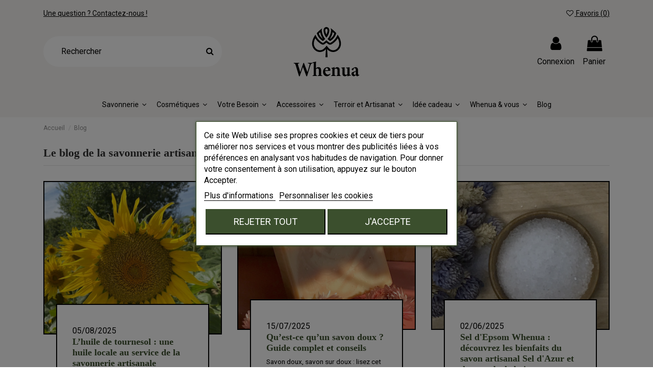

--- FILE ---
content_type: text/html; charset=utf-8
request_url: https://www.whenua.fr/blog
body_size: 16379
content:
<!doctype html>
<html lang="fr">

<head>
    
        
  <meta charset="utf-8">


  <meta http-equiv="x-ua-compatible" content="ie=edge">



  


      <!-- Google Tag Manager -->
    <script>(function(w,d,s,l,i){w[l]=w[l]||[];w[l].push({'gtm.start':
      new Date().getTime(),event:'gtm.js'});var f=d.getElementsByTagName(s)[0],
              j=d.createElement(s),dl=l!='dataLayer'?'&l='+l:'';j.async=true;j.src=
              'https://www.googletagmanager.com/gtm.js?id='+i+dl;f.parentNode.insertBefore(j,f);
              })(window,document,'script','dataLayer','GTM-P2R7TPV');</script>
    <!-- End Google Tag Manager -->
  
  



  <title>Le blog de la savonnerie artisanale et de la dermocosmétique</title>
  
    
  
  
    
  
  <meta name="description" content="Retrouvez les sujets qui nous tiennent à coeur et pas uniquement autour de nos produits">
  <meta name="keywords" content="">
    
      <link rel="canonical" href="https://www.whenua.fr/blog">
    

  
      

  
    <script type="application/ld+json">
	{
	  "@context": "https://schema.org",
	  "@id": "#store-organization",
	  "@type": "Organization",
	  "name" : "Whenua",
	  "url" : "https://www.whenua.fr/",
      "logo": {
        "@type": "ImageObject",
        "url":"https://www.whenua.fr/img/whenua-logo-1598262598.jpg"
      }
    	}
</script>


	<script type="application/ld+json">
		{
		  "@context": "https://schema.org",
		  "@type": "BreadcrumbList",
		  "itemListElement": [
		          {
            "@type": "ListItem",
            "position": 1,
            "name": "Accueil",
            "item": "https://www.whenua.fr/"
          },		          {
            "@type": "ListItem",
            "position": 2,
            "name": "Blog",
            "item": "https://www.whenua.fr/blog"
          }				]
	  }
	</script>


  

  

  
    
  



    <meta property="og:title" content="Whenua"/>
    <meta property="og:url" content="https://www.whenua.fr/blog"/>
    <meta property="og:site_name" content="Whenua"/>
    <meta property="og:description" content="">
    <meta property="og:type" content="website">


          <meta property="og:image" content="https://www.whenua.fr/img/whenua-logo-1598262598.jpg" />
    





      <meta name="viewport" content="initial-scale=1,user-scalable=no,maximum-scale=1,width=device-width">
  


  <meta name="theme-color" content="#e1ecce">
  <meta name="msapplication-navbutton-color" content="#e1ecce">


  <link rel="icon" type="image/vnd.microsoft.icon" href="https://www.whenua.fr/img/favicon.ico?1599150297">
  <link rel="shortcut icon" type="image/x-icon" href="https://www.whenua.fr/img/favicon.ico?1599150297">
    




    <link rel="stylesheet" href="https://www.whenua.fr/themes/warehousechild/assets/cache/theme-2631f9461.css" type="text/css" media="all">




<link rel="preload" as="font"
      href="/themes/warehousechild/assets/css/font-awesome/fonts/fontawesome-webfont.woff?v=4.7.0"
      type="font/woff" crossorigin="anonymous">
<link rel="preload" as="font"
      href="/themes/warehousechild/assets/css/font-awesome/fonts/fontawesome-webfont.woff2?v=4.7.0"
      type="font/woff2" crossorigin="anonymous">


<link  rel="preload stylesheet"  as="style" href="/themes/warehousechild/assets/css/font-awesome/css/font-awesome-preload.css"
       type="text/css" crossorigin="anonymous">





  

  <script>
        var elementorFrontendConfig = {"isEditMode":"","stretchedSectionContainer":"","instagramToken":"","is_rtl":false,"ajax_csfr_token_url":"https:\/\/www.whenua.fr\/module\/iqitelementor\/Actions?process=handleCsfrToken&ajax=1"};
        var iqitTheme = {"rm_sticky":"0","rm_breakpoint":0,"op_preloader":"0","cart_style":"floating","cart_confirmation":"modal","h_layout":"2","f_fixed":"","f_layout":"1","h_absolute":"0","h_sticky":"menu","hw_width":"inherit","mm_content":"accordion","hm_submenu_width":"default","h_search_type":"full","pl_lazyload":true,"pl_infinity":false,"pl_rollover":false,"pl_crsl_autoplay":false,"pl_slider_ld":4,"pl_slider_d":4,"pl_slider_t":2,"pl_slider_p":1,"pp_thumbs":"bottom","pp_zoom":"modalzoom","pp_image_layout":"carousel","pp_tabs":"tabha","pl_grid_qty":false};
        var iqitfdc_from = 0;
        var iqitmegamenu = {"sticky":"false","containerSelector":"#wrapper > .container"};
        var iqitreviews = [];
        var iqitwishlist = {"nbProducts":0};
        var lgcookieslaw_block = true;
        var lgcookieslaw_cookie_name = "__lglaw";
        var lgcookieslaw_position = "3";
        var lgcookieslaw_reload = true;
        var lgcookieslaw_session_time = "31536000";
        var medCSValue = "5998048dd46bfe792966e71d9379faae";
        var prestashop = {"cart":{"products":[],"totals":{"total":{"type":"total","label":"Total","amount":0,"value":"0,00\u00a0\u20ac"},"total_including_tax":{"type":"total","label":"Total TTC","amount":0,"value":"0,00\u00a0\u20ac"},"total_excluding_tax":{"type":"total","label":"Total HT :","amount":0,"value":"0,00\u00a0\u20ac"}},"subtotals":{"products":{"type":"products","label":"Sous-total","amount":0,"value":"0,00\u00a0\u20ac"},"discounts":null,"shipping":{"type":"shipping","label":"Livraison","amount":0,"value":""},"tax":null},"products_count":0,"summary_string":"0 articles","vouchers":{"allowed":1,"added":[]},"discounts":[],"minimalPurchase":0,"minimalPurchaseRequired":""},"currency":{"id":1,"name":"Euro","iso_code":"EUR","iso_code_num":"978","sign":"\u20ac"},"customer":{"lastname":null,"firstname":null,"email":null,"birthday":null,"newsletter":null,"newsletter_date_add":null,"optin":null,"website":null,"company":null,"siret":null,"ape":null,"is_logged":false,"gender":{"type":null,"name":null},"addresses":[]},"language":{"name":"Fran\u00e7ais (French)","iso_code":"fr","locale":"fr-FR","language_code":"fr","is_rtl":"0","date_format_lite":"d\/m\/Y","date_format_full":"d\/m\/Y H:i:s","id":1},"page":{"title":"","canonical":"https:\/\/www.whenua.fr\/blog","meta":{"title":"Whenua","description":"","keywords":"","robots":"index"},"page_name":"module-ph_simpleblog-list","body_classes":{"lang-fr":true,"lang-rtl":false,"country-FR":true,"currency-EUR":true,"layout-full-width":true,"page-":true,"tax-display-enabled":true},"admin_notifications":[]},"shop":{"name":"Whenua","logo":"https:\/\/www.whenua.fr\/img\/whenua-logo-1598262598.jpg","stores_icon":"https:\/\/www.whenua.fr\/img\/logo_stores.png","favicon":"https:\/\/www.whenua.fr\/img\/favicon.ico"},"urls":{"base_url":"https:\/\/www.whenua.fr\/","current_url":"https:\/\/www.whenua.fr\/blog","shop_domain_url":"https:\/\/www.whenua.fr","img_ps_url":"https:\/\/www.whenua.fr\/img\/","img_cat_url":"https:\/\/www.whenua.fr\/img\/c\/","img_lang_url":"https:\/\/www.whenua.fr\/img\/l\/","img_prod_url":"https:\/\/www.whenua.fr\/img\/p\/","img_manu_url":"https:\/\/www.whenua.fr\/img\/m\/","img_sup_url":"https:\/\/www.whenua.fr\/img\/su\/","img_ship_url":"https:\/\/www.whenua.fr\/img\/s\/","img_store_url":"https:\/\/www.whenua.fr\/img\/st\/","img_col_url":"https:\/\/www.whenua.fr\/img\/co\/","img_url":"https:\/\/www.whenua.fr\/themes\/warehousechild\/assets\/img\/","css_url":"https:\/\/www.whenua.fr\/themes\/warehousechild\/assets\/css\/","js_url":"https:\/\/www.whenua.fr\/themes\/warehousechild\/assets\/js\/","pic_url":"https:\/\/www.whenua.fr\/upload\/","pages":{"address":"https:\/\/www.whenua.fr\/adresse","addresses":"https:\/\/www.whenua.fr\/adresses","authentication":"https:\/\/www.whenua.fr\/connexion","cart":"https:\/\/www.whenua.fr\/panier","category":"https:\/\/www.whenua.fr\/index.php?controller=category","cms":"https:\/\/www.whenua.fr\/index.php?controller=cms","contact":"https:\/\/www.whenua.fr\/nous-contacter","discount":"https:\/\/www.whenua.fr\/reduction","guest_tracking":"https:\/\/www.whenua.fr\/suivi-commande-invite","history":"https:\/\/www.whenua.fr\/historique-commandes","identity":"https:\/\/www.whenua.fr\/identite","index":"https:\/\/www.whenua.fr\/","my_account":"https:\/\/www.whenua.fr\/mon-compte","order_confirmation":"https:\/\/www.whenua.fr\/confirmation-commande","order_detail":"https:\/\/www.whenua.fr\/index.php?controller=order-detail","order_follow":"https:\/\/www.whenua.fr\/suivi-commande","order":"https:\/\/www.whenua.fr\/commande","order_return":"https:\/\/www.whenua.fr\/index.php?controller=order-return","order_slip":"https:\/\/www.whenua.fr\/avoirs","pagenotfound":"https:\/\/www.whenua.fr\/page-introuvable","password":"https:\/\/www.whenua.fr\/recuperation-mot-de-passe","pdf_invoice":"https:\/\/www.whenua.fr\/index.php?controller=pdf-invoice","pdf_order_return":"https:\/\/www.whenua.fr\/index.php?controller=pdf-order-return","pdf_order_slip":"https:\/\/www.whenua.fr\/index.php?controller=pdf-order-slip","prices_drop":"https:\/\/www.whenua.fr\/promotions","product":"https:\/\/www.whenua.fr\/index.php?controller=product","search":"https:\/\/www.whenua.fr\/recherche","sitemap":"https:\/\/www.whenua.fr\/plan-du-site","stores":"https:\/\/www.whenua.fr\/magasins","supplier":"https:\/\/www.whenua.fr\/fournisseur","register":"https:\/\/www.whenua.fr\/connexion?create_account=1","order_login":"https:\/\/www.whenua.fr\/commande?login=1"},"alternative_langs":[],"theme_assets":"\/themes\/warehousechild\/assets\/","actions":{"logout":"https:\/\/www.whenua.fr\/?mylogout="},"no_picture_image":{"bySize":{"small_default":{"url":"https:\/\/www.whenua.fr\/img\/p\/fr-default-small_default.jpg","width":98,"height":127},"cart_default":{"url":"https:\/\/www.whenua.fr\/img\/p\/fr-default-cart_default.jpg","width":125,"height":162},"home_default":{"url":"https:\/\/www.whenua.fr\/img\/p\/fr-default-home_default.jpg","width":236,"height":314},"large_default":{"url":"https:\/\/www.whenua.fr\/img\/p\/fr-default-large_default.jpg","width":381,"height":492},"medium_default":{"url":"https:\/\/www.whenua.fr\/img\/p\/fr-default-medium_default.jpg","width":452,"height":584},"thickbox_default":{"url":"https:\/\/www.whenua.fr\/img\/p\/fr-default-thickbox_default.jpg","width":1100,"height":1422}},"small":{"url":"https:\/\/www.whenua.fr\/img\/p\/fr-default-small_default.jpg","width":98,"height":127},"medium":{"url":"https:\/\/www.whenua.fr\/img\/p\/fr-default-large_default.jpg","width":381,"height":492},"large":{"url":"https:\/\/www.whenua.fr\/img\/p\/fr-default-thickbox_default.jpg","width":1100,"height":1422},"legend":""}},"configuration":{"display_taxes_label":true,"display_prices_tax_incl":true,"is_catalog":false,"show_prices":true,"opt_in":{"partner":true},"quantity_discount":{"type":"discount","label":"Remise sur prix unitaire"},"voucher_enabled":1,"return_enabled":0},"field_required":[],"breadcrumb":{"links":[{"title":"Accueil","url":"https:\/\/www.whenua.fr\/"},{"title":"Blog","url":"https:\/\/www.whenua.fr\/blog"}],"count":2},"link":{"protocol_link":"https:\/\/","protocol_content":"https:\/\/"},"time":1768672171,"static_token":"0625faf35c0272204fff188f649936c5","token":"e4a0d9ffbf8a47d8272524075f4fe80c","debug":false};
      </script>



  



    
    </head>

<body id="module-ph_simpleblog-list" class="lang-fr country-fr currency-eur layout-full-width page- tax-display-enabled body-desktop-header-style-w-2 customer-not-logged">


            <!-- Google Tag Manager (noscript) -->
        <noscript><iframe src="https://www.googletagmanager.com/ns.html?id=GTM-P2R7TPV"
                          height="0" width="0" style="display:none;visibility:hidden"></iframe></noscript>
        <!-- End Google Tag Manager (noscript) -->
    




    


<main id="main-page-content"  >
    
            

    <header id="header" class="desktop-header-style-w-2">
        
            
  <div class="header-banner">
    
  </div>




            <nav class="header-nav">
        <div class="container">
    
        <div class="row justify-content-between">
            <div class="col col-auto col-md left-nav">
                                            <div class="block-iqitlinksmanager block-iqitlinksmanager-2 block-links-inline d-inline-block">
            <ul>
                                                            <li>
                            <a
                                    href="/nous-contacter"
                                                                                                    >
                                Une question ? Contactez-nous !
                            </a>
                        </li>
                                                </ul>
        </div>
    
            </div>
            <div class="col col-auto center-nav text-center">
                
             </div>
            <div class="col col-auto col-md right-nav text-right">
                <div class="d-inline-block">
    <a href="//www.whenua.fr/module/iqitwishlist/view">
        <i class="fa fa-heart-o fa-fw" aria-hidden="true"></i> Favoris (<span
                id="iqitwishlist-nb"></span>)
    </a>
</div>

             </div>
        </div>

                        </div>
            </nav>
        



<div id="desktop-header" class="desktop-header-style-2">
    
            
<div class="header-top">
    <div id="desktop-header-container" class="container">
        <div class="row align-items-center">
                            <div class="col col-header-left">
                                        <!-- Block search module TOP -->

<!-- Block search module TOP -->
<div id="search_widget" class="search-widget" data-search-controller-url="https://www.whenua.fr/module/iqitsearch/searchiqit">
    <form method="get" action="https://www.whenua.fr/module/iqitsearch/searchiqit">
        <div class="input-group">
            <input type="text" name="s" value="" data-all-text=" Afficher tous les résultats"
                   data-blog-text="Articles du Blog"
                   data-product-text="Produit"
                   data-brands-text="Marque"
                   autocomplete="off" autocorrect="off" autocapitalize="off" spellcheck="false"
                   placeholder="Rechercher" class="form-control form-search-control" />
            <button type="submit" class="search-btn">
                <i class="fa fa-search"></i>
            </button>
        </div>
    </form>
</div>
<!-- /Block search module TOP -->

<!-- /Block search module TOP -->


                    
                </div>
                <div class="col col-header-center text-center">
                    <div id="desktop_logo">
                        
  <a href="https://www.whenua.fr/">
    <img class="logo img-fluid"
         src="https://www.whenua.fr/img/whenua-logo-1598262598.jpg"
          srcset="/img/cms/logo-whenua-retina-web.png 2x"         alt="Whenua"
         width="130"
         height="98"
    >
  </a>

                    </div>
                    
                </div>
                        <div class="col  col-header-right">
                <div class="row no-gutters justify-content-end">

                    
                                            <div id="header-user-btn" class="col col-auto header-btn-w header-user-btn-w">
            <a href="https://www.whenua.fr/mon-compte"
           title="Identifiez-vous"
           rel="nofollow" class="header-btn header-user-btn">
            <i class="fa fa-user fa-fw icon" aria-hidden="true"></i>
            <span class="title">Connexion</span>
        </a>
    </div>









                                        

                    

                                            
                                                    <div id="ps-shoppingcart-wrapper" class="col col-auto">
    <div id="ps-shoppingcart"
         class="header-btn-w header-cart-btn-w ps-shoppingcart dropdown">
         <div id="blockcart" class="blockcart cart-preview"
         data-refresh-url="//www.whenua.fr/module/ps_shoppingcart/ajax">
        <a id="cart-toogle" class="cart-toogle header-btn header-cart-btn" data-toggle="dropdown" data-display="static">
            <i class="fa fa-shopping-bag fa-fw icon" aria-hidden="true"><span class="cart-products-count-btn  d-none">0</span></i>
            <span class="info-wrapper">
            <span class="title">Panier</span>
            <span class="cart-toggle-details">
            <span class="text-faded cart-separator"> / </span>
                            Empty
                        </span>
            </span>
        </a>
        <div id="_desktop_blockcart-content" class="dropdown-menu-custom dropdown-menu">
    <div id="blockcart-content" class="blockcart-content" >
        <div class="cart-title">
            <span class="modal-title">Your cart</span>
            <button type="button" id="js-cart-close" class="close">
                <span>×</span>
            </button>
            <hr>
        </div>
                    <span class="no-items">Il n'y a plus d'articles dans votre panier</span>
            </div>
</div> </div>




    </div>
</div>
                                                
                                    </div>
                
            </div>
            <div class="col-12">
                <div class="row">
                    
                </div>
            </div>
        </div>
    </div>
</div>
<div class="container iqit-megamenu-container"><div id="iqitmegamenu-wrapper" class="iqitmegamenu-wrapper iqitmegamenu-all">
	<div class="container container-iqitmegamenu">
		<div id="iqitmegamenu-horizontal" class="iqitmegamenu  clearfix" role="navigation">

						
			<nav id="cbp-hrmenu" class="cbp-hrmenu cbp-horizontal cbp-hrsub-narrow">
				<ul>
											<li id="cbp-hrmenu-tab-15"
							class="cbp-hrmenu-tab cbp-hrmenu-tab-15  cbp-has-submeu">
							<a role="button" class="cbp-empty-mlink nav-link">
									

										<span class="cbp-tab-title">
											Savonnerie											<i class="fa fa-angle-down cbp-submenu-aindicator"></i></span>
																			</a>
																			<div class="cbp-hrsub col-12">
											<div class="cbp-hrsub-inner">
												<div class="container iqitmegamenu-submenu-container">
													
																																													




<div class="row menu_row menu-element  first_rows menu-element-id-1">
                

                                                




    <div class="col-4 cbp-menu-column cbp-menu-element menu-element-id-2 ">
        <div class="cbp-menu-column-inner">
                        
                
                
                    
                                                    <div class="row cbp-categories-row">
                                                                                                            <div class="col-12">
                                            <div class="cbp-category-link-w"><a href="https://www.whenua.fr/25-savon-artisanal"
                                                                                class="cbp-column-title nav-link cbp-category-title">Savon artisanal</a>
                                                                                                                                                    
    <ul class="cbp-links cbp-category-tree"><li ><div class="cbp-category-link-w"><a href="https://www.whenua.fr/45-savon-nature">Savon nature</a></div></li><li ><div class="cbp-category-link-w"><a href="https://www.whenua.fr/46-savon-aux-huiles-essentielles">Savon aux huiles essentielles</a></div></li><li ><div class="cbp-category-link-w"><a href="https://www.whenua.fr/66-savon-exfoliant">Savon exfoliant</a></div></li></ul>

                                                                                            </div>
                                        </div>
                                                                                                </div>
                                            
                
            

            
            </div>    </div>
                                    




    <div class="col-4 cbp-menu-column cbp-menu-element menu-element-id-3 ">
        <div class="cbp-menu-column-inner">
                        
                
                
                    
                                                    <div class="row cbp-categories-row">
                                                                                                            <div class="col-12">
                                            <div class="cbp-category-link-w"><a href="https://www.whenua.fr/41-savon-en-barre"
                                                                                class="cbp-column-title nav-link cbp-category-title">Savon en barre</a>
                                                                                                                                                    
    <ul class="cbp-links cbp-category-tree"><li ><div class="cbp-category-link-w"><a href="https://www.whenua.fr/49-barre-nature">Barre nature</a></div></li><li ><div class="cbp-category-link-w"><a href="https://www.whenua.fr/50-barre-aux-huiles-essentielles">Barre aux huiles essentielles</a></div></li></ul>

                                                                                            </div>
                                        </div>
                                                                                                </div>
                                            
                
            

            
            </div>    </div>
                                    




    <div class="col-4 cbp-menu-column cbp-menu-element menu-element-id-6 ">
        <div class="cbp-menu-column-inner">
                        
                
                
                    
                                                    <div class="row cbp-categories-row">
                                                                                                            <div class="col-12">
                                            <div class="cbp-category-link-w"><a href="https://www.whenua.fr/69-savon-au-lait"
                                                                                class="cbp-column-title nav-link cbp-category-title">Savon au lait</a>
                                                                                                                                                    
    <ul class="cbp-links cbp-category-tree"><li ><div class="cbp-category-link-w"><a href="https://www.whenua.fr/71-savon-au-lait-de-brebis">Savon au lait de brebis</a></div></li><li ><div class="cbp-category-link-w"><a href="https://www.whenua.fr/70-savon-au-lait-de-chevre">Savon au lait de chèvre</a></div></li><li ><div class="cbp-category-link-w"><a href="https://www.whenua.fr/72-savon-au-lait-de-vache">Savon au lait de vache</a></div></li><li ><div class="cbp-category-link-w"><a href="https://www.whenua.fr/83-savon-au-lait-de-jument">Savon au lait de jument</a></div></li></ul>

                                                                                            </div>
                                        </div>
                                                                                                </div>
                                            
                
            

            
            </div>    </div>
                                    




    <div class="col-4 cbp-menu-column cbp-menu-element menu-element-id-5 ">
        <div class="cbp-menu-column-inner">
                        
                
                
                    
                                                    <div class="row cbp-categories-row">
                                                                                                            <div class="col-12">
                                            <div class="cbp-category-link-w"><a href="https://www.whenua.fr/47-shampoing"
                                                                                class="cbp-column-title nav-link cbp-category-title">Shampoing</a>
                                                                                                                                                    
    <ul class="cbp-links cbp-category-tree"><li ><div class="cbp-category-link-w"><a href="https://www.whenua.fr/37-savon-shampoing">Savon-shampoing</a></div></li></ul>

                                                                                            </div>
                                        </div>
                                                                                                </div>
                                            
                
            

            
            </div>    </div>
                                    




    <div class="col-4 cbp-menu-column cbp-menu-element menu-element-id-4 ">
        <div class="cbp-menu-column-inner">
                        
                
                
                    
                                                    <div class="row cbp-categories-row">
                                                                                                            <div class="col-12">
                                            <div class="cbp-category-link-w"><a href="https://www.whenua.fr/42-autres-formats"
                                                                                class="cbp-column-title nav-link cbp-category-title">Autres formats</a>
                                                                                                                                                    
    <ul class="cbp-links cbp-category-tree"><li ><div class="cbp-category-link-w"><a href="https://www.whenua.fr/34-copeaux-de-savon">Copeaux de savon</a></div></li><li ><div class="cbp-category-link-w"><a href="https://www.whenua.fr/36-mini-savons">Mini savons</a></div></li><li ><div class="cbp-category-link-w"><a href="https://www.whenua.fr/82-savon-feutre">Savon feutré</a></div></li></ul>

                                                                                            </div>
                                        </div>
                                                                                                </div>
                                            
                
            

            
            </div>    </div>
                            
                </div>
																													
																									</div>
											</div>
										</div>
																</li>
												<li id="cbp-hrmenu-tab-2"
							class="cbp-hrmenu-tab cbp-hrmenu-tab-2  cbp-has-submeu">
							<a role="button" class="cbp-empty-mlink nav-link">
									

										<span class="cbp-tab-title">
											Cosmétiques											<i class="fa fa-angle-down cbp-submenu-aindicator"></i></span>
																			</a>
																			<div class="cbp-hrsub col-12">
											<div class="cbp-hrsub-inner">
												<div class="container iqitmegamenu-submenu-container">
													
																																													




<div class="row menu_row menu-element  first_rows menu-element-id-1">
                

                                                




    <div class="col-4 cbp-menu-column cbp-menu-element menu-element-id-7 ">
        <div class="cbp-menu-column-inner">
                        
                
                
                    
                                                    <div class="row cbp-categories-row">
                                                                                                            <div class="col-12">
                                            <div class="cbp-category-link-w"><a href="https://www.whenua.fr/3-soin-du-visage"
                                                                                class="cbp-column-title nav-link cbp-category-title">Soin du visage</a>
                                                                                                                                                    
    <ul class="cbp-links cbp-category-tree"><li ><div class="cbp-category-link-w"><a href="https://www.whenua.fr/6-nettoyants-demaquillants">Nettoyants Démaquillants</a></div></li><li ><div class="cbp-category-link-w"><a href="https://www.whenua.fr/4-serums">Sérums</a></div></li><li ><div class="cbp-category-link-w"><a href="https://www.whenua.fr/76-elixir-botanique-artisanal">Elixir botanique artisanal</a></div></li></ul>

                                                                                            </div>
                                        </div>
                                                                                                </div>
                                            
                
            

            
            </div>    </div>
                                    




    <div class="col-4 cbp-menu-column cbp-menu-element menu-element-id-9 ">
        <div class="cbp-menu-column-inner">
                        
                
                
                    
                                                    <div class="row cbp-categories-row">
                                                                                                            <div class="col-12">
                                            <div class="cbp-category-link-w"><a href="https://www.whenua.fr/26-soin-du-corps"
                                                                                class="cbp-column-title nav-link cbp-category-title">Soin du corps</a>
                                                                                                                                                    
    <ul class="cbp-links cbp-category-tree"><li ><div class="cbp-category-link-w"><a href="https://www.whenua.fr/5-baumes">Baumes</a></div></li><li ><div class="cbp-category-link-w"><a href="https://www.whenua.fr/73-huile-pour-le-corps">Huile pour le corps</a></div></li><li ><div class="cbp-category-link-w"><a href="https://www.whenua.fr/28-produits-de-massage">Produits de massage</a></div></li></ul>

                                                                                            </div>
                                        </div>
                                                                                                </div>
                                            
                
            

            
            </div>    </div>
                                    




    <div class="col-4 cbp-menu-column cbp-menu-element menu-element-id-17 ">
        <div class="cbp-menu-column-inner">
                        
                
                
                    
                                                    <div class="row cbp-categories-row">
                                                                                                            <div class="col-12">
                                            <div class="cbp-category-link-w"><a href="https://www.whenua.fr/27-soin-des-cheveux"
                                                                                class="cbp-column-title nav-link cbp-category-title">Soin des cheveux</a>
                                                                                                                                                    
    <ul class="cbp-links cbp-category-tree"><li ><div class="cbp-category-link-w"><a href="https://www.whenua.fr/74-huile-pour-les-cheveux">Huile pour les cheveux</a></div></li><li ><div class="cbp-category-link-w"><a href="https://www.whenua.fr/24-apres-shampoing-solide">Après shampoing solide</a></div></li></ul>

                                                                                            </div>
                                        </div>
                                                                                                </div>
                                            
                
            

            
            </div>    </div>
                                    




    <div class="col-4 cbp-menu-column cbp-menu-element menu-element-id-18 ">
        <div class="cbp-menu-column-inner">
                        
                
                
                    
                                                    <div class="row cbp-categories-row">
                                                                                                            <div class="col-12">
                                            <div class="cbp-category-link-w"><a href="https://www.whenua.fr/11-hygiene"
                                                                                class="cbp-column-title nav-link cbp-category-title">Hygiène</a>
                                                                                                                                                    
    <ul class="cbp-links cbp-category-tree"><li ><div class="cbp-category-link-w"><a href="https://www.whenua.fr/18-deodorants">Déodorants crèmes naturels</a></div></li></ul>

                                                                                            </div>
                                        </div>
                                                                                                </div>
                                            
                
            

            
            </div>    </div>
                                    




    <div class="col-4 cbp-menu-column cbp-menu-element menu-element-id-23 ">
        <div class="cbp-menu-column-inner">
                        
                
                
                    
                                                    <div class="row cbp-categories-row">
                                                                                                            <div class="col-12">
                                            <div class="cbp-category-link-w"><a href="https://www.whenua.fr/7-soin-de-la-barbe"
                                                                                class="cbp-column-title nav-link cbp-category-title">Soin de la barbe</a>
                                                                                                                                                    
    <ul class="cbp-links cbp-category-tree"><li ><div class="cbp-category-link-w"><a href="https://www.whenua.fr/8-baumes-a-barbe">Baumes à barbe naturel</a></div></li><li ><div class="cbp-category-link-w"><a href="https://www.whenua.fr/9-huiles-a-barbe">Huiles à barbe</a></div></li><li ><div class="cbp-category-link-w"><a href="https://www.whenua.fr/10-rituel-de-rasage">Rituel de Rasage</a></div></li></ul>

                                                                                            </div>
                                        </div>
                                                                                                </div>
                                            
                
            

            
            </div>    </div>
                                    




    <div class="col-4 cbp-menu-column cbp-menu-element menu-element-id-24 ">
        <div class="cbp-menu-column-inner">
                        
                
                
                    
                                                    <div class="row cbp-categories-row">
                                                                                                            <div class="col-12">
                                            <div class="cbp-category-link-w"><a href="https://www.whenua.fr/21-mais-aussi"
                                                                                class="cbp-column-title nav-link cbp-category-title">Mais aussi...</a>
                                                                                                                                                    
    <ul class="cbp-links cbp-category-tree"><li ><div class="cbp-category-link-w"><a href="https://www.whenua.fr/75-nos-huiles-vegetales">Nos huiles végétales</a></div></li><li ><div class="cbp-category-link-w"><a href="https://www.whenua.fr/33-bebe-whenua">Bébé Whenua</a></div></li><li ><div class="cbp-category-link-w"><a href="https://www.whenua.fr/31-animaux">Animaux</a></div></li></ul>

                                                                                            </div>
                                        </div>
                                                                                                </div>
                                            
                
            

            
            </div>    </div>
                            
                </div>
																													
																									</div>
											</div>
										</div>
																</li>
												<li id="cbp-hrmenu-tab-17"
							class="cbp-hrmenu-tab cbp-hrmenu-tab-17  cbp-has-submeu">
							<a role="button" class="cbp-empty-mlink nav-link">
									

										<span class="cbp-tab-title">
											Votre Besoin											<i class="fa fa-angle-down cbp-submenu-aindicator"></i></span>
																			</a>
																			<div class="cbp-hrsub col-6">
											<div class="cbp-hrsub-inner">
												<div class="container iqitmegamenu-submenu-container">
													
																																													




<div class="row menu_row menu-element  first_rows menu-element-id-1">
                

                                                




    <div class="col-12 cbp-menu-column cbp-menu-element menu-element-id-2 ">
        <div class="cbp-menu-column-inner">
                        
                
                
                    
                                                    <ul class="cbp-links cbp-category-tree">
                                                                                                            <li >
                                            <div class="cbp-category-link-w">
                                                <a href="https://www.whenua.fr/53-peau-jeune-imperfections">Peau Jeune | Imperfections</a>

                                                                                            </div>
                                        </li>
                                                                                                                                                <li >
                                            <div class="cbp-category-link-w">
                                                <a href="https://www.whenua.fr/54-peau-sensible-reactive-couperose">Peau Sensible | Réactive | Couperose</a>

                                                                                            </div>
                                        </li>
                                                                                                                                                <li >
                                            <div class="cbp-category-link-w">
                                                <a href="https://www.whenua.fr/58-peau-mixte-normale">Peau Mixte | Normale</a>

                                                                                            </div>
                                        </li>
                                                                                                                                                <li >
                                            <div class="cbp-category-link-w">
                                                <a href="https://www.whenua.fr/52-peau-mature-perte-de-fermete">Peau Mature | Perte de fermeté</a>

                                                                                            </div>
                                        </li>
                                                                                                                                                <li >
                                            <div class="cbp-category-link-w">
                                                <a href="https://www.whenua.fr/55-peau-seche-extra-seche">Peau Sèche | Extra Sèche</a>

                                                                                            </div>
                                        </li>
                                                                                                                                                <li >
                                            <div class="cbp-category-link-w">
                                                <a href="https://www.whenua.fr/56-psoriasis-eczema">Psoriasis &amp; Eczéma</a>

                                                                                            </div>
                                        </li>
                                                                                                                                                <li >
                                            <div class="cbp-category-link-w">
                                                <a href="https://www.whenua.fr/59-jambes-lourdes">Jambes Lourdes</a>

                                                                                            </div>
                                        </li>
                                                                                                                                                <li >
                                            <div class="cbp-category-link-w">
                                                <a href="https://www.whenua.fr/57-femme-enceinte-bebe">Femme enceinte | Bébé</a>

                                                                                            </div>
                                        </li>
                                                                                                                                                <li >
                                            <div class="cbp-category-link-w">
                                                <a href="https://www.whenua.fr/22-huile-de-chanvre">Cosmétiques à l&#039; huile de chanvre</a>

                                                                                            </div>
                                        </li>
                                                                                                                                                <li >
                                            <div class="cbp-category-link-w">
                                                <a href="https://www.whenua.fr/23-huile-de-prune">Cosmétiques à l&#039; huile de prune de Gascogne</a>

                                                                                            </div>
                                        </li>
                                                                                                </ul>
                                            
                
            

            
            </div>    </div>
                            
                </div>
																													
																									</div>
											</div>
										</div>
																</li>
												<li id="cbp-hrmenu-tab-9"
							class="cbp-hrmenu-tab cbp-hrmenu-tab-9  cbp-has-submeu">
							<a href="https://www.whenua.fr/14-accessoires-durables" class="nav-link" 
										>
										

										<span class="cbp-tab-title">
											Accessoires											<i class="fa fa-angle-down cbp-submenu-aindicator"></i></span>
																			</a>
																			<div class="cbp-hrsub col-5">
											<div class="cbp-hrsub-inner">
												<div class="container iqitmegamenu-submenu-container">
													
																																													




<div class="row menu_row menu-element  first_rows menu-element-id-1">
                

                                                




    <div class="col-12 cbp-menu-column cbp-menu-element menu-element-id-2 ">
        <div class="cbp-menu-column-inner">
                        
                
                
                    
                                                    <ul class="cbp-links cbp-category-tree">
                                                                                                            <li >
                                            <div class="cbp-category-link-w">
                                                <a href="https://www.whenua.fr/35-accessoires-savons">Accessoires savons</a>

                                                                                            </div>
                                        </li>
                                                                                                                                                <li >
                                            <div class="cbp-category-link-w">
                                                <a href="https://www.whenua.fr/17-textile-zero-dechet">Textile zero dechet</a>

                                                                                            </div>
                                        </li>
                                                                                                                                                <li >
                                            <div class="cbp-category-link-w">
                                                <a href="https://www.whenua.fr/19-emballage-cadeau">Emballage cadeau</a>

                                                                                            </div>
                                        </li>
                                                                                                                                                <li >
                                            <div class="cbp-category-link-w">
                                                <a href="https://www.whenua.fr/20-autres-accessoires">Autres accessoires</a>

                                                                                            </div>
                                        </li>
                                                                                                </ul>
                                            
                
            

            
            </div>    </div>
                            
                </div>
																													
																									</div>
											</div>
										</div>
																</li>
												<li id="cbp-hrmenu-tab-19"
							class="cbp-hrmenu-tab cbp-hrmenu-tab-19  cbp-has-submeu">
							<a href="https://www.whenua.fr/77-terroir-et-artisanat-des-ardennes" class="nav-link" 
										>
										

										<span class="cbp-tab-title">
											Terroir et Artisanat											<i class="fa fa-angle-down cbp-submenu-aindicator"></i></span>
																			</a>
																			<div class="cbp-hrsub col-5">
											<div class="cbp-hrsub-inner">
												<div class="container iqitmegamenu-submenu-container">
													
																																													




<div class="row menu_row menu-element  first_rows menu-element-id-1">
                

                                                




    <div class="col-12 cbp-menu-column cbp-menu-element menu-element-id-3 ">
        <div class="cbp-menu-column-inner">
                        
                
                
                    
                                                    <ul class="cbp-links cbp-category-tree">
                                                                                                                                                                                <li >
                                            <div class="cbp-category-link-w">
                                                <a href="https://www.whenua.fr/79-tisanes-et-plantes-seches">Tisanes et plantes sèches</a>

                                                                                            </div>
                                        </li>
                                                                                                                                                <li >
                                            <div class="cbp-category-link-w">
                                                <a href="https://www.whenua.fr/80-artisanat-ardennais">Artisanat ardennais</a>

                                                                                            </div>
                                        </li>
                                                                                                                                                                    </ul>
                                            
                
            

            
            </div>    </div>
                            
                </div>
																													
																									</div>
											</div>
										</div>
																</li>
												<li id="cbp-hrmenu-tab-16"
							class="cbp-hrmenu-tab cbp-hrmenu-tab-16  cbp-has-submeu">
							<a href="https://www.whenua.fr/32-idee-cadeau" class="nav-link" 
										>
										

										<span class="cbp-tab-title">
											Idée cadeau											<i class="fa fa-angle-down cbp-submenu-aindicator"></i></span>
																			</a>
																			<div class="cbp-hrsub col-5">
											<div class="cbp-hrsub-inner">
												<div class="container iqitmegamenu-submenu-container">
													
																																													




<div class="row menu_row menu-element  first_rows menu-element-id-1">
                

                                                




    <div class="col-12 cbp-menu-column cbp-menu-element menu-element-id-2 ">
        <div class="cbp-menu-column-inner">
                        
                
                
                    
                                                    <ul class="cbp-links cbp-category-tree">
                                                                                                            <li >
                                            <div class="cbp-category-link-w">
                                                <a href="https://www.whenua.fr/65-nos-idees-cadeaux">Nos idées cadeaux</a>

                                                                                            </div>
                                        </li>
                                                                                                                                                <li >
                                            <div class="cbp-category-link-w">
                                                <a href="https://www.whenua.fr/61-naissance">Naissance</a>

                                                                                            </div>
                                        </li>
                                                                                                                                                                                                                                                                                        <li >
                                            <div class="cbp-category-link-w">
                                                <a href="https://www.whenua.fr/60-pour-homme">Pour Homme</a>

                                                                                            </div>
                                        </li>
                                                                                                                                                <li >
                                            <div class="cbp-category-link-w">
                                                <a href="https://www.whenua.fr/38-noel">Noël</a>

                                                                                            </div>
                                        </li>
                                                                                                </ul>
                                            
                
            

            
            </div>    </div>
                            
                </div>
																													
																									</div>
											</div>
										</div>
																</li>
												<li id="cbp-hrmenu-tab-11"
							class="cbp-hrmenu-tab cbp-hrmenu-tab-11  cbp-has-submeu">
							<a role="button" class="cbp-empty-mlink nav-link">
									

										<span class="cbp-tab-title">
											Whenua & vous											<i class="fa fa-angle-down cbp-submenu-aindicator"></i></span>
																			</a>
																			<div class="cbp-hrsub col-5">
											<div class="cbp-hrsub-inner">
												<div class="container iqitmegamenu-submenu-container">
													
																																													




<div class="row menu_row menu-element  first_rows menu-element-id-1">
                

                                                




    <div class="col-12 cbp-menu-column cbp-menu-element menu-element-id-2 ">
        <div class="cbp-menu-column-inner">
                        
                
                
                                            <ul class="cbp-links cbp-valinks">
                                                                                                <li><a href="https://www.whenua.fr/content/6-notre-demarche"
                                           >Notre démarche</a>
                                    </li>
                                                                                                                                <li><a href="https://www.whenua.fr/content/7-notre-histoire"
                                           >Notre histoire</a>
                                    </li>
                                                                                                                                <li><a href="https://www.whenua.fr/content/11-programme-de-fidelite-et-parrainage"
                                           >Programme de fidélité et parrainage</a>
                                    </li>
                                                                                                                                <li><a href="https://www.whenua.fr/content/12-devenir-revendeur"
                                           >Devenir revendeur</a>
                                    </li>
                                                                                                                                <li><a href="https://www.whenua.fr/content/13-notre-laboratoire-de-cosmetiques-naturels"
                                           >Notre laboratoire de cosmétiques naturels</a>
                                    </li>
                                                                                                                                <li><a href="https://www.whenua.fr/content/14-agenda-whenua"
                                           >Agenda Whenua</a>
                                    </li>
                                                                                                                                <li><a href="https://www.whenua.fr/content/15-charte-whenua"
                                           >Charte Whenua</a>
                                    </li>
                                                                                                                                <li><a href="https://www.whenua.fr/content/16-savons-et-cosmetiques-en-marque-blanche"
                                           >Savons et cosmétiques en marque blanche</a>
                                    </li>
                                                                                                                                <li><a href="/magasins"
                                           >Où nous trouver ?</a>
                                    </li>
                                                                                                                                <li><a href="/nous-contacter"
                                           >Nous contacter</a>
                                    </li>
                                                                                    </ul>
                    
                
            

            
            </div>    </div>
                            
                </div>
																													
																									</div>
											</div>
										</div>
																</li>
												<li id="cbp-hrmenu-tab-5"
							class="cbp-hrmenu-tab cbp-hrmenu-tab-5 ">
							<a href="/blog" class="nav-link" 
										>
										

										<span class="cbp-tab-title">
											Blog</span>
																			</a>
																</li>
											</ul>
				</nav>
			</div>
		</div>
		<div id="sticky-cart-wrapper"></div>
	</div>

		<div id="_desktop_iqitmegamenu-mobile">
		<div id="iqitmegamenu-mobile"
			class="mobile-menu js-mobile-menu  d-flex flex-column">

			<div class="mm-panel__header  mobile-menu__header-wrapper px-2 py-2">
				<div class="mobile-menu__header js-mobile-menu__header">

					<button type="button" class="mobile-menu__back-btn js-mobile-menu__back-btn btn">
						<span aria-hidden="true" class="fa fa-angle-left  align-middle mr-4"></span>
						<span class="mobile-menu__title js-mobile-menu__title paragraph-p1 align-middle"></span>
					</button>
					
				</div>
				<button type="button" class="btn btn-icon mobile-menu__close js-mobile-menu__close" aria-label="Close"
					data-toggle="dropdown">
					<span aria-hidden="true" class="fa fa-times"></span>
				</button>
			</div>

			<div class="position-relative mobile-menu__content flex-grow-1 mx-c16 my-c24 ">
				<ul
					class=" w-100  m-0 mm-panel__scroller mobile-menu__scroller px-4 py-4">
					<li class="mobile-menu__above-content"></li>
													



			
	<li class="mobile-menu__tab  d-flex flex-wrap js-mobile-menu__tab"><a  href="https://www.whenua.fr/"  class="flex-fill mobile-menu__link ">Accueil</a></li><li class="mobile-menu__tab  d-flex flex-wrap js-mobile-menu__tab"><a  href="https://www.whenua.fr/39-savonnerie-artisanale"  class="flex-fill mobile-menu__link js-mobile-menu__link-accordion--has-submenu  ">Savonnerie artisanale</a><span class="mobile-menu__arrow js-mobile-menu__link-accordion--has-submenu"><i class="fa fa-angle-down mobile-menu__expand-icon" aria-hidden="true"></i><i class="fa fa-angle-up mobile-menu__close-icon" aria-hidden="true"></i></span><div class="mobile-menu__tab-row-break"></div>
	<ul class="mobile-menu__submenu  mobile-menu__submenu--accordion js-mobile-menu__submenu"><li class="mobile-menu__tab  d-flex flex-wrap js-mobile-menu__tab"><a  href="https://www.whenua.fr/25-savon-artisanal"  class="flex-fill mobile-menu__link js-mobile-menu__link-accordion--has-submenu  ">Savon artisanal</a><span class="mobile-menu__arrow js-mobile-menu__link-accordion--has-submenu"><i class="fa fa-angle-down mobile-menu__expand-icon" aria-hidden="true"></i><i class="fa fa-angle-up mobile-menu__close-icon" aria-hidden="true"></i></span><div class="mobile-menu__tab-row-break"></div>
	<ul class="mobile-menu__submenu  mobile-menu__submenu--accordion js-mobile-menu__submenu"><li class="mobile-menu__tab  d-flex flex-wrap js-mobile-menu__tab"><a  href="https://www.whenua.fr/45-savon-nature"  class="flex-fill mobile-menu__link ">Savon nature</a></li><li class="mobile-menu__tab  d-flex flex-wrap js-mobile-menu__tab"><a  href="https://www.whenua.fr/46-savon-aux-huiles-essentielles"  class="flex-fill mobile-menu__link ">Savon aux huiles essentielles</a></li><li class="mobile-menu__tab  d-flex flex-wrap js-mobile-menu__tab"><a  href="https://www.whenua.fr/66-savon-exfoliant"  class="flex-fill mobile-menu__link ">Savon exfoliant</a></li></ul>	</li><li class="mobile-menu__tab  d-flex flex-wrap js-mobile-menu__tab"><a  href="https://www.whenua.fr/41-savon-en-barre"  class="flex-fill mobile-menu__link js-mobile-menu__link-accordion--has-submenu  ">Savon en barre</a><span class="mobile-menu__arrow js-mobile-menu__link-accordion--has-submenu"><i class="fa fa-angle-down mobile-menu__expand-icon" aria-hidden="true"></i><i class="fa fa-angle-up mobile-menu__close-icon" aria-hidden="true"></i></span><div class="mobile-menu__tab-row-break"></div>
	<ul class="mobile-menu__submenu  mobile-menu__submenu--accordion js-mobile-menu__submenu"><li class="mobile-menu__tab  d-flex flex-wrap js-mobile-menu__tab"><a  href="https://www.whenua.fr/49-barre-nature"  class="flex-fill mobile-menu__link ">Barre nature</a></li><li class="mobile-menu__tab  d-flex flex-wrap js-mobile-menu__tab"><a  href="https://www.whenua.fr/50-barre-aux-huiles-essentielles"  class="flex-fill mobile-menu__link ">Barre aux huiles essentielles</a></li></ul>	</li><li class="mobile-menu__tab  d-flex flex-wrap js-mobile-menu__tab"><a  href="https://www.whenua.fr/69-savon-au-lait"  class="flex-fill mobile-menu__link js-mobile-menu__link-accordion--has-submenu  ">Savon au lait</a><span class="mobile-menu__arrow js-mobile-menu__link-accordion--has-submenu"><i class="fa fa-angle-down mobile-menu__expand-icon" aria-hidden="true"></i><i class="fa fa-angle-up mobile-menu__close-icon" aria-hidden="true"></i></span><div class="mobile-menu__tab-row-break"></div>
	<ul class="mobile-menu__submenu  mobile-menu__submenu--accordion js-mobile-menu__submenu"><li class="mobile-menu__tab  d-flex flex-wrap js-mobile-menu__tab"><a  href="https://www.whenua.fr/71-savon-au-lait-de-brebis"  class="flex-fill mobile-menu__link ">Savon au lait de brebis</a></li><li class="mobile-menu__tab  d-flex flex-wrap js-mobile-menu__tab"><a  href="https://www.whenua.fr/70-savon-au-lait-de-chevre"  class="flex-fill mobile-menu__link ">Savon au lait de chèvre</a></li><li class="mobile-menu__tab  d-flex flex-wrap js-mobile-menu__tab"><a  href="https://www.whenua.fr/72-savon-au-lait-de-vache"  class="flex-fill mobile-menu__link ">Savon au lait de vache</a></li><li class="mobile-menu__tab  d-flex flex-wrap js-mobile-menu__tab"><a  href="https://www.whenua.fr/83-savon-au-lait-de-jument"  class="flex-fill mobile-menu__link ">Savon au lait de jument</a></li></ul>	</li><li class="mobile-menu__tab  d-flex flex-wrap js-mobile-menu__tab"><a  href="https://www.whenua.fr/47-shampoing"  class="flex-fill mobile-menu__link js-mobile-menu__link-accordion--has-submenu  ">Shampoing</a><span class="mobile-menu__arrow js-mobile-menu__link-accordion--has-submenu"><i class="fa fa-angle-down mobile-menu__expand-icon" aria-hidden="true"></i><i class="fa fa-angle-up mobile-menu__close-icon" aria-hidden="true"></i></span><div class="mobile-menu__tab-row-break"></div>
	<ul class="mobile-menu__submenu  mobile-menu__submenu--accordion js-mobile-menu__submenu"><li class="mobile-menu__tab  d-flex flex-wrap js-mobile-menu__tab"><a  href="https://www.whenua.fr/37-savon-shampoing"  class="flex-fill mobile-menu__link ">Savon-shampoing</a></li></ul>	</li><li class="mobile-menu__tab  d-flex flex-wrap js-mobile-menu__tab"><a  href="https://www.whenua.fr/42-autres-formats"  class="flex-fill mobile-menu__link js-mobile-menu__link-accordion--has-submenu  ">Autres formats</a><span class="mobile-menu__arrow js-mobile-menu__link-accordion--has-submenu"><i class="fa fa-angle-down mobile-menu__expand-icon" aria-hidden="true"></i><i class="fa fa-angle-up mobile-menu__close-icon" aria-hidden="true"></i></span><div class="mobile-menu__tab-row-break"></div>
	<ul class="mobile-menu__submenu  mobile-menu__submenu--accordion js-mobile-menu__submenu"><li class="mobile-menu__tab  d-flex flex-wrap js-mobile-menu__tab"><a  href="https://www.whenua.fr/34-copeaux-de-savon"  class="flex-fill mobile-menu__link ">Copeaux de savon</a></li><li class="mobile-menu__tab  d-flex flex-wrap js-mobile-menu__tab"><a  href="https://www.whenua.fr/36-mini-savons"  class="flex-fill mobile-menu__link ">Mini savons</a></li><li class="mobile-menu__tab  d-flex flex-wrap js-mobile-menu__tab"><a  href="https://www.whenua.fr/82-savon-feutre"  class="flex-fill mobile-menu__link ">Savon feutré</a></li></ul>	</li></ul>	</li><li class="mobile-menu__tab  d-flex flex-wrap js-mobile-menu__tab"><a  href="https://www.whenua.fr/51-par-besoin"  class="flex-fill mobile-menu__link js-mobile-menu__link-accordion--has-submenu  ">Par Besoin</a><span class="mobile-menu__arrow js-mobile-menu__link-accordion--has-submenu"><i class="fa fa-angle-down mobile-menu__expand-icon" aria-hidden="true"></i><i class="fa fa-angle-up mobile-menu__close-icon" aria-hidden="true"></i></span><div class="mobile-menu__tab-row-break"></div>
	<ul class="mobile-menu__submenu  mobile-menu__submenu--accordion js-mobile-menu__submenu"><li class="mobile-menu__tab  d-flex flex-wrap js-mobile-menu__tab"><a  href="https://www.whenua.fr/53-peau-jeune-imperfections"  class="flex-fill mobile-menu__link ">Peau Jeune | Imperfections</a></li><li class="mobile-menu__tab  d-flex flex-wrap js-mobile-menu__tab"><a  href="https://www.whenua.fr/54-peau-sensible-reactive-couperose"  class="flex-fill mobile-menu__link ">Peau Sensible | Réactive | Couperose</a></li><li class="mobile-menu__tab  d-flex flex-wrap js-mobile-menu__tab"><a  href="https://www.whenua.fr/58-peau-mixte-normale"  class="flex-fill mobile-menu__link ">Peau Mixte | Normale</a></li><li class="mobile-menu__tab  d-flex flex-wrap js-mobile-menu__tab"><a  href="https://www.whenua.fr/52-peau-mature-perte-de-fermete"  class="flex-fill mobile-menu__link ">Peau Mature | Perte de fermeté</a></li><li class="mobile-menu__tab  d-flex flex-wrap js-mobile-menu__tab"><a  href="https://www.whenua.fr/55-peau-seche-extra-seche"  class="flex-fill mobile-menu__link ">Peau Sèche | Extra Sèche</a></li><li class="mobile-menu__tab  d-flex flex-wrap js-mobile-menu__tab"><a  href="https://www.whenua.fr/56-psoriasis-eczema"  class="flex-fill mobile-menu__link ">Psoriasis &amp; Eczéma</a></li><li class="mobile-menu__tab  d-flex flex-wrap js-mobile-menu__tab"><a  href="https://www.whenua.fr/59-jambes-lourdes"  class="flex-fill mobile-menu__link ">Jambes Lourdes</a></li><li class="mobile-menu__tab  d-flex flex-wrap js-mobile-menu__tab"><a  href="https://www.whenua.fr/57-femme-enceinte-bebe"  class="flex-fill mobile-menu__link ">Femme enceinte | Bébé</a></li><li class="mobile-menu__tab  d-flex flex-wrap js-mobile-menu__tab"><a  href="https://www.whenua.fr/22-huile-de-chanvre"  class="flex-fill mobile-menu__link ">Cosmétiques à l&#039; huile de chanvre</a></li><li class="mobile-menu__tab  d-flex flex-wrap js-mobile-menu__tab"><a  href="https://www.whenua.fr/23-huile-de-prune"  class="flex-fill mobile-menu__link ">Cosmétiques à l&#039; huile de prune de Gascogne</a></li></ul>	</li><li class="mobile-menu__tab  d-flex flex-wrap js-mobile-menu__tab"><a  href="https://www.whenua.fr/3-soin-du-visage"  class="flex-fill mobile-menu__link js-mobile-menu__link-accordion--has-submenu  ">Soin du visage</a><span class="mobile-menu__arrow js-mobile-menu__link-accordion--has-submenu"><i class="fa fa-angle-down mobile-menu__expand-icon" aria-hidden="true"></i><i class="fa fa-angle-up mobile-menu__close-icon" aria-hidden="true"></i></span><div class="mobile-menu__tab-row-break"></div>
	<ul class="mobile-menu__submenu  mobile-menu__submenu--accordion js-mobile-menu__submenu"><li class="mobile-menu__tab  d-flex flex-wrap js-mobile-menu__tab"><a  href="https://www.whenua.fr/6-nettoyants-demaquillants"  class="flex-fill mobile-menu__link ">Nettoyants Démaquillants</a></li><li class="mobile-menu__tab  d-flex flex-wrap js-mobile-menu__tab"><a  href="https://www.whenua.fr/4-serums"  class="flex-fill mobile-menu__link ">Sérums</a></li><li class="mobile-menu__tab  d-flex flex-wrap js-mobile-menu__tab"><a  href="https://www.whenua.fr/76-elixir-botanique-artisanal"  class="flex-fill mobile-menu__link ">Elixir botanique artisanal</a></li></ul>	</li><li class="mobile-menu__tab  d-flex flex-wrap js-mobile-menu__tab"><a  href="https://www.whenua.fr/26-soin-du-corps"  class="flex-fill mobile-menu__link js-mobile-menu__link-accordion--has-submenu  ">Soin du corps</a><span class="mobile-menu__arrow js-mobile-menu__link-accordion--has-submenu"><i class="fa fa-angle-down mobile-menu__expand-icon" aria-hidden="true"></i><i class="fa fa-angle-up mobile-menu__close-icon" aria-hidden="true"></i></span><div class="mobile-menu__tab-row-break"></div>
	<ul class="mobile-menu__submenu  mobile-menu__submenu--accordion js-mobile-menu__submenu"><li class="mobile-menu__tab  d-flex flex-wrap js-mobile-menu__tab"><a  href="https://www.whenua.fr/5-baumes"  class="flex-fill mobile-menu__link ">Baumes</a></li><li class="mobile-menu__tab  d-flex flex-wrap js-mobile-menu__tab"><a  href="https://www.whenua.fr/73-huile-pour-le-corps"  class="flex-fill mobile-menu__link ">Huile pour le corps</a></li><li class="mobile-menu__tab  d-flex flex-wrap js-mobile-menu__tab"><a  href="https://www.whenua.fr/28-produits-de-massage"  class="flex-fill mobile-menu__link ">Produits de massage</a></li></ul>	</li><li class="mobile-menu__tab  d-flex flex-wrap js-mobile-menu__tab"><a  href="https://www.whenua.fr/27-soin-des-cheveux"  class="flex-fill mobile-menu__link js-mobile-menu__link-accordion--has-submenu  ">Soin des cheveux</a><span class="mobile-menu__arrow js-mobile-menu__link-accordion--has-submenu"><i class="fa fa-angle-down mobile-menu__expand-icon" aria-hidden="true"></i><i class="fa fa-angle-up mobile-menu__close-icon" aria-hidden="true"></i></span><div class="mobile-menu__tab-row-break"></div>
	<ul class="mobile-menu__submenu  mobile-menu__submenu--accordion js-mobile-menu__submenu"><li class="mobile-menu__tab  d-flex flex-wrap js-mobile-menu__tab"><a  href="https://www.whenua.fr/74-huile-pour-les-cheveux"  class="flex-fill mobile-menu__link ">Huile pour les cheveux</a></li><li class="mobile-menu__tab  d-flex flex-wrap js-mobile-menu__tab"><a  href="https://www.whenua.fr/24-apres-shampoing-solide"  class="flex-fill mobile-menu__link ">Après shampoing solide</a></li></ul>	</li><li class="mobile-menu__tab  d-flex flex-wrap js-mobile-menu__tab"><a  href="https://www.whenua.fr/11-hygiene"  class="flex-fill mobile-menu__link js-mobile-menu__link-accordion--has-submenu  ">Hygiène</a><span class="mobile-menu__arrow js-mobile-menu__link-accordion--has-submenu"><i class="fa fa-angle-down mobile-menu__expand-icon" aria-hidden="true"></i><i class="fa fa-angle-up mobile-menu__close-icon" aria-hidden="true"></i></span><div class="mobile-menu__tab-row-break"></div>
	<ul class="mobile-menu__submenu  mobile-menu__submenu--accordion js-mobile-menu__submenu"><li class="mobile-menu__tab  d-flex flex-wrap js-mobile-menu__tab"><a  href="https://www.whenua.fr/18-deodorants"  class="flex-fill mobile-menu__link ">Déodorants crèmes naturels</a></li></ul>	</li><li class="mobile-menu__tab  d-flex flex-wrap js-mobile-menu__tab"><a  href="https://www.whenua.fr/7-soin-de-la-barbe"  class="flex-fill mobile-menu__link js-mobile-menu__link-accordion--has-submenu  ">Soin de la barbe</a><span class="mobile-menu__arrow js-mobile-menu__link-accordion--has-submenu"><i class="fa fa-angle-down mobile-menu__expand-icon" aria-hidden="true"></i><i class="fa fa-angle-up mobile-menu__close-icon" aria-hidden="true"></i></span><div class="mobile-menu__tab-row-break"></div>
	<ul class="mobile-menu__submenu  mobile-menu__submenu--accordion js-mobile-menu__submenu"><li class="mobile-menu__tab  d-flex flex-wrap js-mobile-menu__tab"><a  href="https://www.whenua.fr/8-baumes-a-barbe"  class="flex-fill mobile-menu__link ">Baumes à barbe naturel</a></li><li class="mobile-menu__tab  d-flex flex-wrap js-mobile-menu__tab"><a  href="https://www.whenua.fr/9-huiles-a-barbe"  class="flex-fill mobile-menu__link ">Huiles à barbe</a></li><li class="mobile-menu__tab  d-flex flex-wrap js-mobile-menu__tab"><a  href="https://www.whenua.fr/10-rituel-de-rasage"  class="flex-fill mobile-menu__link ">Rituel de Rasage</a></li></ul>	</li><li class="mobile-menu__tab  d-flex flex-wrap js-mobile-menu__tab"><a  href="https://www.whenua.fr/21-mais-aussi"  class="flex-fill mobile-menu__link js-mobile-menu__link-accordion--has-submenu  ">Mais aussi...</a><span class="mobile-menu__arrow js-mobile-menu__link-accordion--has-submenu"><i class="fa fa-angle-down mobile-menu__expand-icon" aria-hidden="true"></i><i class="fa fa-angle-up mobile-menu__close-icon" aria-hidden="true"></i></span><div class="mobile-menu__tab-row-break"></div>
	<ul class="mobile-menu__submenu  mobile-menu__submenu--accordion js-mobile-menu__submenu"><li class="mobile-menu__tab  d-flex flex-wrap js-mobile-menu__tab"><a  href="https://www.whenua.fr/75-nos-huiles-vegetales"  class="flex-fill mobile-menu__link ">Nos huiles végétales</a></li><li class="mobile-menu__tab  d-flex flex-wrap js-mobile-menu__tab"><a  href="https://www.whenua.fr/33-bebe-whenua"  class="flex-fill mobile-menu__link ">Bébé Whenua</a></li><li class="mobile-menu__tab  d-flex flex-wrap js-mobile-menu__tab"><a  href="https://www.whenua.fr/31-animaux"  class="flex-fill mobile-menu__link ">Animaux</a></li></ul>	</li><li class="mobile-menu__tab  d-flex flex-wrap js-mobile-menu__tab"><a  href="https://www.whenua.fr/32-idee-cadeau"  class="flex-fill mobile-menu__link js-mobile-menu__link-accordion--has-submenu  ">Idée cadeau</a><span class="mobile-menu__arrow js-mobile-menu__link-accordion--has-submenu"><i class="fa fa-angle-down mobile-menu__expand-icon" aria-hidden="true"></i><i class="fa fa-angle-up mobile-menu__close-icon" aria-hidden="true"></i></span><div class="mobile-menu__tab-row-break"></div>
	<ul class="mobile-menu__submenu  mobile-menu__submenu--accordion js-mobile-menu__submenu"><li class="mobile-menu__tab  d-flex flex-wrap js-mobile-menu__tab"><a  href="https://www.whenua.fr/65-nos-idees-cadeaux"  class="flex-fill mobile-menu__link ">Nos idées cadeaux</a></li><li class="mobile-menu__tab  d-flex flex-wrap js-mobile-menu__tab"><a  href="https://www.whenua.fr/61-naissance"  class="flex-fill mobile-menu__link ">Naissance</a></li><li class="mobile-menu__tab  d-flex flex-wrap js-mobile-menu__tab"><a  href="https://www.whenua.fr/60-pour-homme"  class="flex-fill mobile-menu__link ">Pour Homme</a></li><li class="mobile-menu__tab  d-flex flex-wrap js-mobile-menu__tab"><a  href="https://www.whenua.fr/38-noel"  class="flex-fill mobile-menu__link ">Noël</a></li></ul>	</li><li class="mobile-menu__tab  d-flex flex-wrap js-mobile-menu__tab"><a  href="https://www.whenua.fr/14-accessoires-durables"  class="flex-fill mobile-menu__link js-mobile-menu__link-accordion--has-submenu  ">Accessoires durables</a><span class="mobile-menu__arrow js-mobile-menu__link-accordion--has-submenu"><i class="fa fa-angle-down mobile-menu__expand-icon" aria-hidden="true"></i><i class="fa fa-angle-up mobile-menu__close-icon" aria-hidden="true"></i></span><div class="mobile-menu__tab-row-break"></div>
	<ul class="mobile-menu__submenu  mobile-menu__submenu--accordion js-mobile-menu__submenu"><li class="mobile-menu__tab  d-flex flex-wrap js-mobile-menu__tab"><a  href="https://www.whenua.fr/35-accessoires-savons"  class="flex-fill mobile-menu__link ">Accessoires savons</a></li><li class="mobile-menu__tab  d-flex flex-wrap js-mobile-menu__tab"><a  href="https://www.whenua.fr/17-textile-zero-dechet"  class="flex-fill mobile-menu__link ">Textile zero dechet</a></li><li class="mobile-menu__tab  d-flex flex-wrap js-mobile-menu__tab"><a  href="https://www.whenua.fr/19-emballage-cadeau"  class="flex-fill mobile-menu__link ">Emballage cadeau</a></li><li class="mobile-menu__tab  d-flex flex-wrap js-mobile-menu__tab"><a  href="https://www.whenua.fr/20-autres-accessoires"  class="flex-fill mobile-menu__link ">Autres accessoires</a></li></ul>	</li><li class="mobile-menu__tab  d-flex flex-wrap js-mobile-menu__tab"><a  href="https://www.whenua.fr/77-terroir-et-artisanat-des-ardennes"  class="flex-fill mobile-menu__link js-mobile-menu__link-accordion--has-submenu  ">Terroir &amp; artisanat</a><span class="mobile-menu__arrow js-mobile-menu__link-accordion--has-submenu"><i class="fa fa-angle-down mobile-menu__expand-icon" aria-hidden="true"></i><i class="fa fa-angle-up mobile-menu__close-icon" aria-hidden="true"></i></span><div class="mobile-menu__tab-row-break"></div>
	<ul class="mobile-menu__submenu  mobile-menu__submenu--accordion js-mobile-menu__submenu"><li class="mobile-menu__tab  d-flex flex-wrap js-mobile-menu__tab"><a  href="https://www.whenua.fr/79-tisanes-et-plantes-seches"  class="flex-fill mobile-menu__link ">Tisanes et plantes sèches</a></li><li class="mobile-menu__tab  d-flex flex-wrap js-mobile-menu__tab"><a  href="https://www.whenua.fr/80-artisanat-ardennais"  class="flex-fill mobile-menu__link ">Artisanat ardennais</a></li></ul>	</li><li class="mobile-menu__tab  d-flex flex-wrap js-mobile-menu__tab"><a  href="https://www.whenua.fr/content/14-agenda-whenua"  class="flex-fill mobile-menu__link ">Agenda Whenua</a></li><li class="mobile-menu__tab  d-flex flex-wrap js-mobile-menu__tab"><a  href="https://www.whenua.fr/content/15-charte-whenua"  class="flex-fill mobile-menu__link ">Charte Whenua</a></li><li class="mobile-menu__tab  d-flex flex-wrap js-mobile-menu__tab"><a  href="/magasins"  class="flex-fill mobile-menu__link ">Où nous trouver ?</a></li><li class="mobile-menu__tab  d-flex flex-wrap js-mobile-menu__tab"><a  href="https://www.whenua.fr/content/16-savons-et-cosmetiques-en-marque-blanche"  class="flex-fill mobile-menu__link ">Savons et cosmétiques en marque blanche</a></li><li class="mobile-menu__tab  d-flex flex-wrap js-mobile-menu__tab"><a  href="/blog"  class="flex-fill mobile-menu__link ">Blog</a></li><li class="mobile-menu__tab  d-flex flex-wrap js-mobile-menu__tab"><a  href="/nous-contacter"  class="flex-fill mobile-menu__link ">Nous contacter</a></li>	
												<li class="mobile-menu__below-content"> </li>
				</ul>
			</div>

			<div class="js-top-menu-bottom mobile-menu__footer justify-content-between px-4 py-4">
				

			<div class="d-flex align-items-start mobile-menu__language-currency js-mobile-menu__language-currency">

			
									


<div class="mobile-menu__language-selector d-inline-block mr-4">
    Français
    <div class="mobile-menu__language-currency-dropdown">
        <ul>
                                             </ul>
    </div>
</div>							

			
									

<div class="mobile-menu__currency-selector d-inline-block">
    EUR     €    <div class="mobile-menu__language-currency-dropdown">
        <ul>
                                                </ul>
    </div>
</div>							

			</div>


			<div class="mobile-menu__user">
			<a href="https://www.whenua.fr/mon-compte" class="text-reset"><i class="fa fa-user" aria-hidden="true"></i>
				
									Connexion
								
			</a>
			</div>


			</div>
		</div>
	</div></div>


    </div>



    <div id="mobile-header" class="mobile-header-style-1">
                    <div id="mobile-header-sticky">
    <div class="container">
        <div class="mobile-main-bar">
            <div class="row no-gutters align-items-center row-mobile-header">
                <div class="col col-auto col-mobile-btn col-mobile-btn-menu col-mobile-menu-dropdown js-col-mobile-menu-dropdown">
                    <a class="m-nav-btn js-m-nav-btn-menu" data-toggle="dropdown" data-display="static"><i class="fa fa-bars" aria-hidden="true"></i>
                        <span>Menu</span></a>
                    <div id="mobile_menu_click_overlay"></div>
                    <div id="_mobile_iqitmegamenu-mobile" class="dropdown-menu-custom dropdown-menu"></div>
                </div>
                <div id="mobile-btn-search" class="col col-auto col-mobile-btn col-mobile-btn-search">
                    <a class="m-nav-btn" data-toggle="dropdown" data-display="static"><i class="fa fa-search" aria-hidden="true"></i>
                        <span>Rechercher</span></a>
                    <div id="search-widget-mobile" class="dropdown-content dropdown-menu dropdown-mobile search-widget">
                        
                                                    
<!-- Block search module TOP -->
<form method="get" action="https://www.whenua.fr/module/iqitsearch/searchiqit">
    <div class="input-group">
        <input type="text" name="s" value=""
               placeholder="Rechercher"
               data-all-text=" Afficher tous les résultats"
               data-blog-text="Articles du Blog"
               data-product-text="Produit"
               data-brands-text="Marque"
               autocomplete="off" autocorrect="off" autocapitalize="off" spellcheck="false"
               class="form-control form-search-control">
        <button type="submit" class="search-btn">
            <i class="fa fa-search"></i>
        </button>
    </div>
</form>
<!-- /Block search module TOP -->

                                                
                    </div>
                </div>
                <div class="col col-mobile-logo text-center">
                    
  <a href="https://www.whenua.fr/">
    <img class="logo img-fluid"
         src="https://www.whenua.fr/img/whenua-logo-1598262598.jpg"
          srcset="/img/cms/logo-whenua-retina-web.png 2x"         alt="Whenua"
         width="130"
         height="98"
    >
  </a>

                </div>
                <div class="col col-auto col-mobile-btn col-mobile-btn-account">
                    <a href="https://www.whenua.fr/mon-compte" class="m-nav-btn"><i class="fa fa-user" aria-hidden="true"></i>
                        <span>
                            
                                                            Connexion
                                                        
                        </span></a>
                </div>
                
                                <div class="col col-auto col-mobile-btn col-mobile-btn-cart ps-shoppingcart dropdown">
                    <div id="mobile-cart-wrapper">
                    <a id="mobile-cart-toogle"  class="m-nav-btn" data-toggle="dropdown" data-display="static"><i class="fa fa-shopping-bag mobile-bag-icon" aria-hidden="true"><span id="mobile-cart-products-count" class="cart-products-count cart-products-count-btn">
                                
                                                                    0
                                                                
                            </span></i>
                        <span>Panier</span></a>
                    <div id="_mobile_blockcart-content" class="dropdown-menu-custom dropdown-menu"></div>
                    </div>
                </div>
                            </div>
        </div>
    </div>
</div>            </div>



        
    </header>
    

    <section id="wrapper">
        
        
<div class="container">
<nav data-depth="2" class="breadcrumb">
                <div class="row align-items-center">
                <div class="col">
                    <ol>
                        
                            


                                 
                                                                            <li>
                                            <a href="https://www.whenua.fr/"><span>Accueil</span></a>
                                        </li>
                                                                    

                            


                                 
                                                                            <li>
                                            <span>Blog</span>
                                        </li>
                                                                    

                                                    
                    </ol>
                </div>
                <div class="col col-auto"> </div>
            </div>
            </nav>

</div>
        <div id="inner-wrapper" class="container">
            
            
                
   <aside id="notifications">
        
        
        
      
  </aside>
              

            

                
    <div id="content-wrapper" class="js-content-wrapper">
        
        

  <section id="main">

    
      
        <header class="page-header">
            <h1 class="h1 page-title"><span>
    				Le blog de la savonnerie artisanale et de la dermocosmétique
		</span></h1>
        </header>
      
    

    
      <div id="content" class="page-content">
        
        
	
		
				

		
				
	

	
	<div class="simpleblog__listing">
		<div class="row">
							        	<div class="simpleblog__listing__post
            col-md-4 col-sm-6 col-xs-12 col-ms-12 first-in-line
    "
>
	<div class="post-item">
					<div class="post-thumbnail">
				<a href="https://www.whenua.fr/blog/nos-ingredients-naturels/l-huile-de-tournesol-en-savonnerie">
					<img src="/modules/ph_simpleblog/covers/26-thumb.jpg" loading="lazy" alt="L’huile de tournesol : une huile locale au service de la savonnerie artisanale" class="img-fluid photo">
				</a>
			</div>
				<div class="post-miniature-content">
							<span class="post-date">
						<time datetime="2025-08-05T10:00:00+02:00">05/08/2025</time>
				</span>
						<h3 class="post-title">
				<a href="https://www.whenua.fr/blog/nos-ingredients-naturels/l-huile-de-tournesol-en-savonnerie">
					L’huile de tournesol : une huile locale au service de la savonnerie artisanale
				</a>
			</h3>
							<div class="post-content">
					Le tournesol ne fait pas qu&#039;embellir nos paysages, il rayonne aussi dans nos savons ! Je vous dis pourquoi c&#039;est maintenant l&#039;huile principale de notre savonnerie.
				</div>
						<div class="post-additional-info post-meta-info text-muted">
									<span class="post-author">
						<i class="fa fa-user"></i> <span>Cédric Motelet</span>
					</span>
													<span class="post-comments">
						<i class="fa fa-comments"></i>
						<span>0 comments</span>
					</span>
							</div>
							<div class="post-read-more">
					<a href="https://www.whenua.fr/blog/nos-ingredients-naturels/l-huile-de-tournesol-en-savonnerie" class="btn btn-secondary-light">
						<span>En savoir plus</span></i>
					</a>
				</div>
					</div>
	</div>
</div>
		    	        	<div class="simpleblog__listing__post
            col-md-4 col-sm-6 col-xs-12 col-ms-12 second-in-line
    "
>
	<div class="post-item">
					<div class="post-thumbnail">
				<a href="https://www.whenua.fr/blog/savonnerie/quest-ce-quun-savon-doux-guide-complet-et-conseils">
					<img src="/modules/ph_simpleblog/covers/25-thumb.jpg" loading="lazy" alt="Qu’est-ce qu’un savon doux ? Guide complet et conseils" class="img-fluid photo">
				</a>
			</div>
				<div class="post-miniature-content">
							<span class="post-date">
						<time datetime="2025-07-15T09:00:57+02:00">15/07/2025</time>
				</span>
						<h3 class="post-title">
				<a href="https://www.whenua.fr/blog/savonnerie/quest-ce-quun-savon-doux-guide-complet-et-conseils">
					Qu’est-ce qu’un savon doux ? Guide complet et conseils
				</a>
			</h3>
							<div class="post-content">
					Savon doux, savon sur doux : lisez cet article et passez au travers des pièges marketing. Je vous explique tout ici et maintenant !
				</div>
						<div class="post-additional-info post-meta-info text-muted">
									<span class="post-author">
						<i class="fa fa-user"></i> <span>Cédric Motelet</span>
					</span>
													<span class="post-comments">
						<i class="fa fa-comments"></i>
						<span>0 comments</span>
					</span>
							</div>
							<div class="post-read-more">
					<a href="https://www.whenua.fr/blog/savonnerie/quest-ce-quun-savon-doux-guide-complet-et-conseils" class="btn btn-secondary-light">
						<span>En savoir plus</span></i>
					</a>
				</div>
					</div>
	</div>
</div>
		    	        	<div class="simpleblog__listing__post
            col-md-4 col-sm-6 col-xs-12 col-ms-12 last-in-line
    "
>
	<div class="post-item">
					<div class="post-thumbnail">
				<a href="https://www.whenua.fr/blog/nos-ingredients-naturels/sel-d-epsom-whenua-decouvrez-les-bienfaits-du-savon-artisanal-sel-d-azur-et-de-ses-sels-de-bain">
					<img src="/modules/ph_simpleblog/covers/24-thumb.jpg" loading="lazy" alt="Sel d&#039;Epsom Whenua : découvrez les bienfaits du savon artisanal Sel d&#039;Azur et de ses sels de bain." class="img-fluid photo">
				</a>
			</div>
				<div class="post-miniature-content">
							<span class="post-date">
						<time datetime="2025-06-02T15:23:36+02:00">02/06/2025</time>
				</span>
						<h3 class="post-title">
				<a href="https://www.whenua.fr/blog/nos-ingredients-naturels/sel-d-epsom-whenua-decouvrez-les-bienfaits-du-savon-artisanal-sel-d-azur-et-de-ses-sels-de-bain">
					Sel d&#039;Epsom Whenua : découvrez les bienfaits du savon artisanal Sel d&#039;Azur et de ses sels de bain.
				</a>
			</h3>
							<div class="post-content">
					Le sel d&#039;Epsom provient d&#039;Epsom en Angleterre. Utilisés depuis le XVIIIᵉ siècle pour ses vertus apaisantes, nous les avons intégrés dans notre gamme pour vous le proposer chez vous, sous différentes formes.
				</div>
						<div class="post-additional-info post-meta-info text-muted">
									<span class="post-author">
						<i class="fa fa-user"></i> <span>Mélaine Persin</span>
					</span>
													<span class="post-comments">
						<i class="fa fa-comments"></i>
						<span>0 comments</span>
					</span>
							</div>
							<div class="post-read-more">
					<a href="https://www.whenua.fr/blog/nos-ingredients-naturels/sel-d-epsom-whenua-decouvrez-les-bienfaits-du-savon-artisanal-sel-d-azur-et-de-ses-sels-de-bain" class="btn btn-secondary-light">
						<span>En savoir plus</span></i>
					</a>
				</div>
					</div>
	</div>
</div>
		    	        	<div class="simpleblog__listing__post
            col-md-4 col-sm-6 col-xs-12 col-ms-12 first-in-line
    "
>
	<div class="post-item">
					<div class="post-thumbnail">
				<a href="https://www.whenua.fr/blog/nos-ingredients-naturels/savon-surgras-a-l-argile">
					<img src="/modules/ph_simpleblog/covers/23-thumb.jpg" loading="lazy" alt="L&#039;argile dans les savons - Des soins à portée de main" class="img-fluid photo">
				</a>
			</div>
				<div class="post-miniature-content">
							<span class="post-date">
						<time datetime="2025-05-29T10:00:24+02:00">29/05/2025</time>
				</span>
						<h3 class="post-title">
				<a href="https://www.whenua.fr/blog/nos-ingredients-naturels/savon-surgras-a-l-argile">
					L&#039;argile dans les savons - Des soins à portée de main
				</a>
			</h3>
							<div class="post-content">
					Chez Whenua, chaque ingrédient de nos savons apporte un soin à votre peau. Commençons notre tour d&#039;horizon avec les argiles.
				</div>
						<div class="post-additional-info post-meta-info text-muted">
									<span class="post-author">
						<i class="fa fa-user"></i> <span>Cédric</span>
					</span>
													<span class="post-comments">
						<i class="fa fa-comments"></i>
						<span>0 comments</span>
					</span>
							</div>
							<div class="post-read-more">
					<a href="https://www.whenua.fr/blog/nos-ingredients-naturels/savon-surgras-a-l-argile" class="btn btn-secondary-light">
						<span>En savoir plus</span></i>
					</a>
				</div>
					</div>
	</div>
</div>
		    	        	<div class="simpleblog__listing__post
            col-md-4 col-sm-6 col-xs-12 col-ms-12 second-in-line
    "
>
	<div class="post-item">
					<div class="post-thumbnail">
				<a href="https://www.whenua.fr/blog/savonnerie/savon-liquide-bio-votre-alternative-artisanale-au-gel-douche">
					<img src="/modules/ph_simpleblog/covers/22-thumb.jpg" loading="lazy" alt="Savon Liquide Bio : Votre Alternative Artisanale au Gel Douche" class="img-fluid photo">
				</a>
			</div>
				<div class="post-miniature-content">
							<span class="post-date">
						<time datetime="2024-09-12T21:44:45+02:00">12/09/2024</time>
				</span>
						<h3 class="post-title">
				<a href="https://www.whenua.fr/blog/savonnerie/savon-liquide-bio-votre-alternative-artisanale-au-gel-douche">
					Savon Liquide Bio : Votre Alternative Artisanale au Gel Douche
				</a>
			</h3>
							<div class="post-content">
					Parce que tout le monde ne basculera pas sur le savon solide, nous développons le savon liquide pour proposer une alternative artisanale aux gels douches industriels.
				</div>
						<div class="post-additional-info post-meta-info text-muted">
									<span class="post-author">
						<i class="fa fa-user"></i> <span>Cédric Motelet</span>
					</span>
													<span class="post-comments">
						<i class="fa fa-comments"></i>
						<span>0 comments</span>
					</span>
							</div>
							<div class="post-read-more">
					<a href="https://www.whenua.fr/blog/savonnerie/savon-liquide-bio-votre-alternative-artisanale-au-gel-douche" class="btn btn-secondary-light">
						<span>En savoir plus</span></i>
					</a>
				</div>
					</div>
	</div>
</div>
		    	        	<div class="simpleblog__listing__post
            col-md-4 col-sm-6 col-xs-12 col-ms-12 last-in-line
    "
>
	<div class="post-item">
					<div class="post-thumbnail">
				<a href="https://www.whenua.fr/blog/hygiene/le-shampoing-solide-">
					<img src="/modules/ph_simpleblog/covers/20-thumb.jpg" loading="lazy" alt="Et le shampoing solide ?" class="img-fluid photo">
				</a>
			</div>
				<div class="post-miniature-content">
							<span class="post-date">
						<time datetime="2022-07-08T23:29:08+02:00">08/07/2022</time>
				</span>
						<h3 class="post-title">
				<a href="https://www.whenua.fr/blog/hygiene/le-shampoing-solide-">
					Et le shampoing solide ?
				</a>
			</h3>
							<div class="post-content">
					Le shampoing solide est un des produits phare que toute savonnerie artisanale doit posséder. Mais faut-il bruler pour autant les étapes et vous proposer un produit moyen ???
				</div>
						<div class="post-additional-info post-meta-info text-muted">
									<span class="post-author">
						<i class="fa fa-user"></i> <span>Cédric Motelet</span>
					</span>
													<span class="post-comments">
						<i class="fa fa-comments"></i>
						<span>0 comments</span>
					</span>
							</div>
							<div class="post-read-more">
					<a href="https://www.whenua.fr/blog/hygiene/le-shampoing-solide-" class="btn btn-secondary-light">
						<span>En savoir plus</span></i>
					</a>
				</div>
					</div>
	</div>
</div>
		    	        	<div class="simpleblog__listing__post
            col-md-4 col-sm-6 col-xs-12 col-ms-12 first-in-line
    "
>
	<div class="post-item">
					<div class="post-thumbnail">
				<a href="https://www.whenua.fr/blog/savonnerie/la-plus-ancienne-savonnerie-artisanale-des-ardennes">
					<img src="/modules/ph_simpleblog/covers/19-thumb.jpg" loading="lazy" alt="La plus ancienne savonnerie artisanale des Ardennes" class="img-fluid photo">
				</a>
			</div>
				<div class="post-miniature-content">
							<span class="post-date">
						<time datetime="2022-01-16T14:27:48+01:00">16/01/2022</time>
				</span>
						<h3 class="post-title">
				<a href="https://www.whenua.fr/blog/savonnerie/la-plus-ancienne-savonnerie-artisanale-des-ardennes">
					La plus ancienne savonnerie artisanale des Ardennes
				</a>
			</h3>
							<div class="post-content">
					Notre savonnerie artisanale est située dans les Ardennes. Si vous cherchez des savons en circuit-court, vous êtes à la bonne place. Nos savons font la part belle aux produits locaux, bio et français.
				</div>
						<div class="post-additional-info post-meta-info text-muted">
									<span class="post-author">
						<i class="fa fa-user"></i> <span>Cédric Motelet</span>
					</span>
													<span class="post-comments">
						<i class="fa fa-comments"></i>
						<span>0 comments</span>
					</span>
							</div>
							<div class="post-read-more">
					<a href="https://www.whenua.fr/blog/savonnerie/la-plus-ancienne-savonnerie-artisanale-des-ardennes" class="btn btn-secondary-light">
						<span>En savoir plus</span></i>
					</a>
				</div>
					</div>
	</div>
</div>
		    	        	<div class="simpleblog__listing__post
            col-md-4 col-sm-6 col-xs-12 col-ms-12 second-in-line
    "
>
	<div class="post-item">
					<div class="post-thumbnail">
				<a href="https://www.whenua.fr/blog/savonnerie/pourquoi-emballer-nos-savons-">
					<img src="/modules/ph_simpleblog/covers/18-thumb.jpg" loading="lazy" alt="Pourquoi emballer nos savons ?" class="img-fluid photo">
				</a>
			</div>
				<div class="post-miniature-content">
							<span class="post-date">
						<time datetime="2022-01-05T18:29:03+01:00">05/01/2022</time>
				</span>
						<h3 class="post-title">
				<a href="https://www.whenua.fr/blog/savonnerie/pourquoi-emballer-nos-savons-">
					Pourquoi emballer nos savons ?
				</a>
			</h3>
							<div class="post-content">
					Lorsqu’une entreprise comme la nôtre prône le zéro déchet, nous sommes souvent confrontés à la remarque : Quel dommage de mettre vos savons dans du plastique !
C’était sans compter sur nos valeurs… on vous en dit plus.
				</div>
						<div class="post-additional-info post-meta-info text-muted">
									<span class="post-author">
						<i class="fa fa-user"></i> <span>Cédric Motelet</span>
					</span>
													<span class="post-comments">
						<i class="fa fa-comments"></i>
						<span>0 comments</span>
					</span>
							</div>
							<div class="post-read-more">
					<a href="https://www.whenua.fr/blog/savonnerie/pourquoi-emballer-nos-savons-" class="btn btn-secondary-light">
						<span>En savoir plus</span></i>
					</a>
				</div>
					</div>
	</div>
</div>
		    	        	<div class="simpleblog__listing__post
            col-md-4 col-sm-6 col-xs-12 col-ms-12 last-in-line
    "
>
	<div class="post-item">
					<div class="post-thumbnail">
				<a href="https://www.whenua.fr/blog/ecologie-developpement-durable/des-prix-raisonnables-pour-un-developpement-durable">
					<img src="/modules/ph_simpleblog/covers/17-thumb.jpg" loading="lazy" alt="Des prix raisonnables pour un développement durable..." class="img-fluid photo">
				</a>
			</div>
				<div class="post-miniature-content">
							<span class="post-date">
						<time datetime="2021-11-24T22:14:14+01:00">24/11/2021</time>
				</span>
						<h3 class="post-title">
				<a href="https://www.whenua.fr/blog/ecologie-developpement-durable/des-prix-raisonnables-pour-un-developpement-durable">
					Des prix raisonnables pour un développement durable...
				</a>
			</h3>
							<div class="post-content">
					Quelle ironie de mettre la semaine du développement durable en même temps que le black friday... Chez Whenua notre choix est fait, et voici pourquoi nous ne participons pas aux périodes commerciales
				</div>
						<div class="post-additional-info post-meta-info text-muted">
													<span class="post-comments">
						<i class="fa fa-comments"></i>
						<span>0 comments</span>
					</span>
							</div>
							<div class="post-read-more">
					<a href="https://www.whenua.fr/blog/ecologie-developpement-durable/des-prix-raisonnables-pour-un-developpement-durable" class="btn btn-secondary-light">
						<span>En savoir plus</span></i>
					</a>
				</div>
					</div>
	</div>
</div>
		    	        		</div><!-- .row -->
	</div><!-- .simpleblog__listing -->
	

	
		    	    	<!-- Pagination -->
<nav class="simpleblog__listing__pagination pagination">
    <div class="col-md-4 pl-0" >
    
      Affichage 1-9 de 19 article(s)
    
  </div>

  <div class="col-md-6 offset-md-2 pr-0">
    
             <ul class="page-list clearfix text-right">
                      <li  class="current" >
                              <a
                  rel="nofollow"
                  href="https://www.whenua.fr/blog"
                  class="disabled"
                >
                                      1
                                  </a>
                          </li>
                      <li >
                              <a
                  rel="nofollow"
                  href="https://www.whenua.fr/blog/page/2"
                  class=""
                >
                                      2
                                  </a>
                          </li>
                      <li >
                              <a
                  rel="nofollow"
                  href="https://www.whenua.fr/blog/page/3"
                  class=""
                >
                                      3
                                  </a>
                          </li>
                      <li >
                              <a
                  rel="next"
                  href="https://www.whenua.fr/blog/page/2"
                  class="next "
                >
                                      Suivant
                    <i class="fa fa-angle-right" aria-hidden="true"></i>
                                  </a>
                          </li>
                  </ul>
          
  </div>
</nav>	    		

      </div>
    

    
      <footer class="page-footer">
        
          <!-- Footer content -->
        
      </footer>
    

  </section>


        
    </div>


                

                

            
            
        </div>
        
    </section>
    
    <footer id="footer" class="js-footer">
        
            
  <div id="footer-container-main" class="footer-container footer-style-1">
	<div class="container">
		<div class="row">
			
				
			
		</div>
		<div class="row">
			
				            <div class="col-12 col-md block block-iqitlinksmanager block-iqitlinksmanager-1 block-links">
            <p class="h5 block-title">Mentions légales</p>
            <div class="block-content">
                <ul>
                                                                        <li>
                                <a
                                        href="https://www.whenua.fr/content/1-delais-et-transports"
                                        title="Nos conditions de livraison"                                                                        >
                                    Délais et transports
                                </a>
                            </li>
                                                                                                <li>
                                <a
                                        href="https://www.whenua.fr/content/2-mentions-legales"
                                        title="Mentions légales"                                                                        >
                                    Mentions légales
                                </a>
                            </li>
                                                                                                <li>
                                <a
                                        href="https://www.whenua.fr/content/3-conditions-utilisation"
                                        title="Nos conditions d&#039;utilisation"                                                                        >
                                    Conditions d&#039;utilisation
                                </a>
                            </li>
                                                                                                <li>
                                <a
                                        href="https://www.whenua.fr/content/8-conditions-generales-de-vente"
                                        title=""                                                                        >
                                    Conditions générales de vente
                                </a>
                            </li>
                                                                                                <li>
                                <a
                                        href="https://www.whenua.fr/content/9-politique-de-confidentialite"
                                        title=""                                                                        >
                                    Politique de confidentialité
                                </a>
                            </li>
                                                                                                <li>
                                <a
                                        href="https://www.whenua.fr/content/5-paiement-securise"
                                        title="Notre méthode de paiement sécurisé"                                                                        >
                                    Paiement sécurisé
                                </a>
                            </li>
                                                                                                <li>
                                <a
                                        href="https://www.whenua.fr/plan-du-site"
                                        title="Vous êtes perdu ? Trouvez ce que vous cherchez"                                                                        >
                                    Plan du site
                                </a>
                            </li>
                                                            </ul>
            </div>
        </div>
    
    <div class="col-12 col-md block block-iqitcontactpage">
        <p class="h5 block-title">Nous contacter</p>
        <div class="block-content">
            

    <div class="contact-rich">
             <strong>Whenua - Cosmetoline</strong>                        <div class="part">
                <div class="data">4 rue Louis Braille, 08300 Amagne</div>
            </div>
                                        <div class="part">
                    <div class="data">
                        <a href="tel:06 80 43 48 49">06 80 43 48 49</a>
                    </div>
                </div>
                                        <div class="part">
                    <div class="data email">
                        <a href="mailto:contact@whenua.fr">contact@whenua.fr</a>
                    </div>
                </div>
                </div>

        </div>
    </div>

<div id="lgcookieslaw_banner" class="lgcookieslaw-banner lgcookieslaw-message-floating lgcookieslaw-reject-all-button-enabled">
    <div class="container">
        <div class="lgcookieslaw-message">
            <p>Ce site Web utilise ses propres cookies et ceux de tiers pour améliorer nos services et vous montrer des publicités liées à vos préférences en analysant vos habitudes de navigation. Pour donner votre consentement à son utilisation, appuyez sur le bouton Accepter.</p> 
            <div class="lgcookieslaw-link-container">
                <a id="lgcookieslaw_info" class="lgcookieslaw-info lgcookieslaw-link-button"  target="_blank"  href="https://www.whenua.fr/content/9-politique-de-confidentialite" >
                    Plus d&#039;informations
                </a>

                <a id="lgcookieslaw_customize_cookies" class="lgcookieslaw-customize-cookies lgcookieslaw-link-button" onclick="customizeCookies()">
                    Personnaliser les cookies
                </a>
            </div>
        </div>
        <div class="lgcookieslaw-button-container">
                            <button id="lgcookieslaw_reject_all" class="lgcookieslaw-btn lgcookieslaw-reject-all lgcookieslaw-link-button" onclick="closeinfo(true, 2)">
                    Rejeter tout
                </button>
            
            <button id="lgcookieslaw_accept" class="lgcookieslaw-btn lgcookieslaw-accept lggoogleanalytics-accept" onclick="closeinfo(true, 1)">J&#039;accepte</button>
        </div>
    </div>
</div>

<div id="lgcookieslaw_modal" class="lgcookieslaw-modal">
    <div class="lgcookieslaw-modal-body">
        <h2>Configuration des cookies</h2>
        <div class="lgcookieslaw-section">
            <div class="lgcookieslaw-section-name">
                Personnalisation
            </div>
            <div class="lgcookieslaw-section-checkbox">
                <label class="lgcookieslaw-switch">
                    <div class="lgcookieslaw-slider-option-left">Non</div>
                    <input type="checkbox" id="lgcookieslaw-customization-enabled" >
                    <span class="lgcookieslaw-slider"></span>
                    <div class="lgcookieslaw-slider-option-right">Oui</div>
                </label>
            </div>
            <div class="lgcookieslaw-section-description">
                <ul>
<li>Cookies tiers à des fins d'analyse.</li>
<li>Afficher des recommandations personnalisées en fonction de votre navigation sur d'autres sites</li>
<li>Afficher des campagnes personnalisées sur d'autres sites Web</li>
</ul>             </div>
        </div>
        <div class="lgcookieslaw-section">
            <div class="lgcookieslaw-section-name">
                Fonctionnel (obligatoire)
            </div>
            <div class="lgcookieslaw-section-checkbox">
                <label class="lgcookieslaw-switch">
                    <div class="lgcookieslaw-slider-option-left">Non</div>
                    <input type="checkbox" checked="checked" disabled="disabled">
                    <span class="lgcookieslaw-slider lgcookieslaw-slider-checked"></span>
                    <div class="lgcookieslaw-slider-option-right">Oui</div>
                </label>
            </div>
            <div class="lgcookieslaw-section-description">
                <ul>
<li>Nécessaire pour naviguer sur ce site et utiliser ses fonctions.</li>
<li>Vous identifier en tant qu'utilisateur et enregistrer vos préférences telles que la langue et la devise.</li>
<li>Personnalisez votre expérience en fonction de votre navigation.</li>
</ul>             </div>
        </div>
    </div>
    <div class="lgcookieslaw-modal-footer">
        <div class="lgcookieslaw-modal-footer-left">
            <button id="lgcookieslaw_cancel" class="btn lgcookieslaw-cancel"> > Annuler</button>
        </div>
        <div class="lgcookieslaw-modal-footer-right">
                            <button id="lgcookieslaw_reject_all" class="btn lgcookieslaw-reject-all" onclick="closeinfo(true, 2)">Rejeter tout</button>
            
            <button id="lgcookieslaw_save" class="btn lgcookieslaw-save" onclick="closeinfo(true)">Accepter la sélection</button>
            <button id="lgcookieslaw_accept_all" class="btn lgcookieslaw-accept-all lggoogleanalytics-accept" onclick="closeinfo(true, 1)">Accepter tout</button>
        </div>
    </div>
</div>

<div class="lgcookieslaw-overlay"></div>

			
							<div class="col-12 col-md">
											
							<div class="block block-footer block-social-links">
								<p class="h5 block-title">Nous suivre</p>
								<div class="block-content">
									

<ul class="social-links _footer" itemscope itemtype="https://schema.org/Organization" itemid="#store-organization">
    <li class="facebook"><a itemprop="sameAs" href="https://www.facebook.com/Whenua-Cosm%C3%A9tiques-Naturels-104623121129658/" target="_blank" rel="noreferrer noopener"><i class="fa fa-facebook fa-fw" aria-hidden="true"></i></a></li>    <li class="instagram"><a itemprop="sameAs" href="https://www.instagram.com/whenua.cosmetiques.naturels/" target="_blank" rel="noreferrer noopener"><i class="fa fa-instagram fa-fw" aria-hidden="true"></i></a></li>          </ul>

								</div>
							</div>
						
										
													<div class="block block-footer block-newsletter">
								<p class="h5 block-title">Newsletter</p>
								<div class="block-content">
									
								</div>
							</div>
											
				</div>
					</div>
		<div class="row">
			
				
			
		</div>
	</div>
</div>

    
        <div id="footer-copyrights" class="_footer-copyrights-1 dropup">
            <div class="container">
                <div class="row align-items-center">

                    
                                            <div class="col copyright-txt">
                            <p>Copyright Whenua 2025</p>
                        </div>
                    
                </div>
            </div>
        </div>
    

        
    </footer>

</main>


      <script src="https://www.whenua.fr/themes/warehousechild/assets/cache/bottom-abc611460.js" ></script>





    
<div id="iqitwishlist-modal" class="modal fade" tabindex="-1" role="dialog" aria-hidden="true">
    <div class="modal-dialog">
        <div class="modal-content">
            <div class="modal-header">
                <span class="modal-title">Vous devez vous connecter ou créer un compte</span>
                <button type="button" class="close" data-dismiss="modal" aria-label="Close">
                    <span aria-hidden="true">&times;</span>
                </button>
            </div>
            <div class="modal-body">
                <section class="login-form">
                   <p> Enregistrez des produits sur votre liste de favoris pour les acheter plus tard ou les partager avec vos amis.</p>
                    



  


  
      

    <form  id="login-form-modal" action="https://www.whenua.fr/connexion"   method="post">

    <section>
      
                  
            


  
    <input type="hidden" name="back" value="">
  


          
                  
            


  <div class="form-group row align-items-center ">
    <label class="col-md-2 col-form-label required" for="field-email">
              E-mail
          </label>
    <div class="col-md-8">

      
        
          <input
            id="field-email"
            class="form-control"
            name="email"
            type="email"
            value=""
            autocomplete="email"                                    required          >
                  

      
      
              

    </div>

    <div class="col-md-2 form-control-comment">
      
              
    </div>
  </div>


          
                  
            


  <div class="form-group row align-items-center ">
    <label class="col-md-2 col-form-label required" for="field-password">
              Mot de passe
          </label>
    <div class="col-md-8">

      
        
          <div class="input-group js-parent-focus">
            <input id="field-password"
              class="form-control js-child-focus js-visible-password"
              name="password"
                   aria-label="Saisie d'un mot de passe d'au moins 5 caractères"
              title="Au moins 5 caractères"
              autocomplete="new-password"               type="password"
              value=""
              pattern=".{5,}"
              required            >
            <span class="input-group-append">
              <button
                class="btn btn-outline-secondary"
                type="button"
                data-action="show-password"
              >
               <i class="fa fa-eye-slash" aria-hidden="true"></i>
              </button>
            </span>
          </div>
        

      
      
              

    </div>

    <div class="col-md-2 form-control-comment">
      
              
    </div>
  </div>


          
              
      <div class="forgot-password">
        <a href="https://www.whenua.fr/recuperation-mot-de-passe" rel="nofollow">
          Mot de passe oublié ?
        </a>
      </div>
    </section>

    
      <footer class="form-footer text-center clearfix">
        <input type="hidden" name="submitLogin" value="1">
        
          <button id="submit-login" class="btn btn-primary form-control-submit" data-link-action="sign-in" type="submit">Connexion</button>
        
      </footer>
    

  </form>
  


                </section>
                <hr/>
                
                    
                
                <div class="no-account">
                    <a href="https://www.whenua.fr/connexion?create_account=1" data-link-action="display-register-form">
                        Pas de compte? Créez-en un ici
                    </a>
                </div>
            </div>
        </div>
    </div>
</div>

<div id="iqitwishlist-notification" class="ns-box ns-effect-thumbslider ns-text-only">
    <div class="ns-box-inner">
        <div class="ns-content">
            <span class="ns-title"><i class="fa fa-check" aria-hidden="true"></i> <strong>Produit ajouté à la liste de favoris</strong></span>
        </div>
    </div>
</div>


<button id="back-to-top">
    <i class="fa fa-angle-up" aria-hidden="true"></i>
</button>

<div id="cart-error-toast" class="toast ns-box ns-show ns-box-danger hide" role="alert" aria-live="assertive" aria-atomic="true" style="position: fixed; top: 2rem; right: 2rem; z-index: 999999;" data-delay="4000">
</div>




            <link rel="preconnect"
              href="https://fonts.gstatic.com"
              crossorigin />
                <link rel="preload"
              as="style"
              href="https://fonts.googleapis.com/css?family=Roboto:400,700" />

        <link rel="stylesheet"
              href="https://fonts.googleapis.com/css?family=Roboto:400,700"
              media="print" onload="this.media='all'" />

        




</body>

</html>